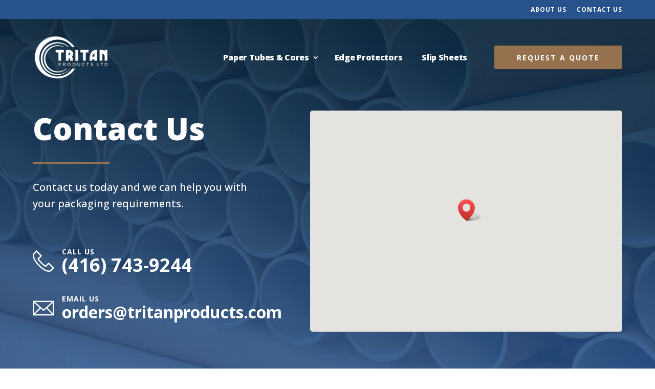

--- FILE ---
content_type: text/css
request_url: https://www.tritanproducts.com/wp-content/uploads/custom-css-js/24.css?v=1321
body_size: 15892
content:
/******* Do not edit this file *******
Simple Custom CSS and JS - by Silkypress.com
Saved: Mar 20 2024 | 20:22:01 */
/* === UTILITIES === */
.align-center {
	-webkit-box-align: center;
	    -ms-flex-align: center;
	        align-items: center;
}

.align-end {
	-webkit-box-align: end;
	    -ms-flex-align: end;
	        align-items: flex-end;
}

.grecaptcha-badge {
  visibility: hidden !important;
}

/* --- Sections --- */
.section-full-height.et_pb_section {
	display: -webkit-box;
	display: -ms-flexbox;
	display: flex;
	-webkit-box-orient: vertical;
	-webkit-box-direction: normal;
	    -ms-flex-direction: column;
	        flex-direction: column;
	-webkit-box-pack: center;
	    -ms-flex-pack: center;
	        justify-content: center;
	-webkit-box-align: center;
	    -ms-flex-align: center;
	        align-items: center;
}

.section-full-height.et_pb_section .et_pb_row {
	margin-top: 0;
	margin-bottom: 0;
}

@media only screen and (max-width: 980px) {
  .col-mobile-no-margin {
    margin-bottom: 0 !important;
  }
}

@media (max-width: 500px) {
	.dsm_button .et_pb_button_module_wrappers {
		display: -webkit-box;
		display: -ms-flexbox;
		display: flex;
		-webkit-box-orient: vertical;
		-webkit-box-direction: normal;
		    -ms-flex-direction: column;
		        flex-direction: column;
		-webkit-box-align: center;
		    -ms-flex-align: center;
		        align-items: center;
	}
	
	body #page-container .et_pb_section .dsm_button .et_pb_button_module_wrappers .et_pb_button_two.et_pb_button {
		margin-left: 0 !important;
	}
}

/* === TYPOGRAPHY === */
h1,
h2,
h3,
h4,
h5,
h6 {
	padding-bottom: 0;
}

a[data-icon]::after {
	display: inline-block !important;
}

/* === BLURBS === */
/* .left-icon-blurb.et_pb_blurb .et_pb_main_blurb_image {
	vertical-align: middle;
} */

.blurb-align-middle.et_pb_blurb .et_pb_main_blurb_image {
	vertical-align: middle;
}

/* === TOPBAR === */
#topbar {
	-webkit-transition: all .3s ease-in-out;
	-o-transition: all .3s ease-in-out;
	transition: all .3s ease-in-out;
}

#topbar .et_pb_column {
	display: -webkit-box;
	display: -ms-flexbox;
	display: flex;
	-webkit-box-pack: end;
	    -ms-flex-pack: end;
	        justify-content: flex-end;
	-webkit-box-align: center;
	    -ms-flex-align: center;
	        align-items: center;
}

#topbar-menu ul.dsm-menu {
	padding: 0;
	display: -webkit-box;
	display: -ms-flexbox;
	display: flex;
	-webkit-box-pack: end;
	    -ms-flex-pack: end;
	        justify-content: flex-end;
	-webkit-box-align: center;
	    -ms-flex-align: center;
	        align-items: center;
}

#topbar-menu ul.dsm-menu li:not(:last-child) {
	margin-right: 20px;
}

#topbar .et_pb_social_media_follow li {
	margin-bottom: 0;
}

/* === HEADER === */
#header-logo, 
.et-db #et-boc .et-l #header-logo {
	-webkit-filter: brightness(0) invert(1);
	        filter: brightness(0) invert(1);
	-webkit-transition: all .3s ease-in-out;
	-o-transition: all .3s ease-in-out;
	transition: all .3s ease-in-out;
}

.dsm_fixed_header_scroll_active #header-logo, 
.dsm_fixed_header_scroll_active.et-db #et-boc .et-l #header-logo {
	-webkit-filter: brightness(1) invert(0);
	        filter: brightness(1) invert(0);
}

#header-bar, 
.et-db #et-boc .et-l #header-bar {
	-webkit-transition: all .3s ease-in-out;
	-o-transition: all .3s ease-in-out;
	transition: all .3s ease-in-out;
}

.dsm_fixed_header_scroll_active #header-bar.et_pb_section, 
.dsm_fixed_header_scroll_active.et-db #et-boc .et-l #header-bar.et_pb_section {
	background-color: #fff !important;
/* 	padding-top: 10px; */
	padding-bottom: 10px;
	-webkit-box-shadow: 0 0 30px rgba(0,0,0,.05);
	        box-shadow: 0 0 30px rgba(0,0,0,.05);
}

#header-right, 
.et-db #et-boc .et-l #header-right {
	display: -webkit-box;
	display: -ms-flexbox;
	display: flex;
	-webkit-box-pack: end;
	    -ms-flex-pack: end;
	        justify-content: flex-end;
	-webkit-box-align: center;
	    -ms-flex-align: center;
	        align-items: center;
}

.dsm_fixed_header_scroll_active #header-bar.et_pb_section #topbar, 
.dsm_fixed_header_scroll_active.et-db #et-boc .et-l #header-bar.et_pb_section #topbar {
	margin-bottom: 10px !important;
}

/* --- Menu --- */
#header-menu .et-menu > li, 
.et-db #et-boc .et-l #header-menu .et-menu > li {
	margin-top: 0;
}

#header-menu .et-menu > li > a, 
.et-db #et-boc .et-l #header-menu .et-menu > li > a {
	padding: 20px 8px;
	-webkit-transition: all .3s ease-in-out;
	-o-transition: all .3s ease-in-out;
	transition: all .3s ease-in-out;
}

.dsm_fixed_header_scroll_active #header-menu .et-menu > li > a, 
.dsm_fixed_header_scroll_active.et-db #et-boc .et-l #header-menu .et-menu > li > a {
	color: #000 !important;
}

/* --- Sub Menu --- */
#header-menu .et-menu .sub-menu, 
.et-db #et-boc .et-l #header-menu .et-menu .sub-menu {
	padding: 0;
	-webkit-box-shadow: none;
	        box-shadow: none;
}

#header-menu .et-menu .sub-menu li, 
.et-db #et-boc .et-l #header-menu .et-menu .sub-menu li {
  width: 100%;
  padding: 0;
}

#header-menu .et-menu .sub-menu li a, 
.et-db #et-boc .et-l #header-menu .et-menu .sub-menu li a {
  display: block;
  width: 100%;
  font-weight: 400;
  line-height: 1.2em;
  padding: 10px 15px;
	font-size: 14px;
}

#header-menu .et-menu > li.menu-item-has-children > a, 
.et-db #et-boc .et-l #header-menu .et-menu > li.menu-item-has-children > a {
  padding-right: 20px;
}

#header-menu .et-menu > li > a:after, 
.et-db #et-boc .et-l #header-menu .et-menu > li > a:after {
  position: absolute;
  top: 50%;
  right: 0;
  -webkit-transform: translate(0,-50%);
      -ms-transform: translate(0,-50%);
          transform: translate(0,-50%);
}

/* --- Full Height Menu --- */
/* #header-menu,
#header-menu .et_pb_menu_inner_container, 
#header-menu .et_pb_menu__wrap, 
#header-menu .et_pb_menu__menu, 
#header-menu .et-menu-nav, 
#header-menu .et-menu, 
#header-menu .et-menu > li, 
#header-menu .et-menu > li > a {
  height: 100%;
} 

#header-menu .et-menu > li {
  margin-top: 0;
  margin-left: 4px;
  margin-right: 4px;
  padding: 0;
}

#header-menu .et-menu > li > a {
  display: flex;
  justify-content: center;
  align-items: center;
  padding: 10px 12px;
} */

/* --- Mobile Menu --- */
#header-menu-button-module, 
.et-db #et-boc .et-l #header-menu-button-module {
  margin-left: 45px !important;
}

#header-menu-button-wrapper, 
.et-db #et-boc .et-l #header-menu-button-wrapper {
  position: relative;
  width: 30px;
  height: 60px;
  border-radius: 50%;
  cursor: pointer;
}

.header-menu-button, 
.et-db #et-boc .et-l .header-menu-button {
  position: absolute;
  top: 50%;
  left: 50%;
  opacity: 1;
  -webkit-transform: translate(-50%, -50%);
      -ms-transform: translate(-50%, -50%);
          transform: translate(-50%, -50%);
  -webkit-transition: all .3s ease-in-out;
  -o-transition: all .3s ease-in-out;
  transition: all .3s ease-in-out;
}

.header-menu-button-inner, 
.et-db #et-boc .et-l .header-menu-button-inner {
  width: 30px;
  height: 3px;
  -webkit-transition: all .3s ease-in-out;
  -o-transition: all .3s ease-in-out;
  transition: all .3s ease-in-out;
  -webkit-transform: translateY(-2px);
      -ms-transform: translateY(-2px);
          transform: translateY(-2px);
}

.header-menu-button-inner:before,
.header-menu-button-inner:after, 
.et-db #et-boc .et-l .header-menu-button-inner:before, 
.et-db #et-boc .et-l .header-menu-button-inner:after {
  position: absolute;
  top: 0;
  left: 0;
  content: "";
  width: 30px;
  height: 3px;
  -webkit-transition: all .3s ease-in-out;
  -o-transition: all .3s ease-in-out;
  transition: all .3s ease-in-out;
}

.header-menu-button-inner, 
.et-db #et-boc .et-l .header-menu-button-inner, 
.header-menu-button-inner:before,
.header-menu-button-inner:after, 
.et-db #et-boc .et-l .header-menu-button-inner:before, 
.et-db #et-boc .et-l .header-menu-button-inner:after {
  background-color: #fff;
}

.dsm_fixed_header_scroll_active .header-menu-button-inner, 
.et-db.dsm_fixed_header_scroll_active #et-boc .et-l .header-menu-button-inner, 
.dsm_fixed_header_scroll_active .header-menu-button-inner:before,
.dsm_fixed_header_scroll_active .header-menu-button-inner:after, 
.et-db.dsm_fixed_header_scroll_active #et-boc .et-l .header-menu-button-inner:before, 
.et-db.dsm_fixed_header_scroll_active #et-boc .et-l .header-menu-button-inner:after {
  background-color: #000;
}

.header-menu-button-inner:before, 
.et-db #et-boc .et-l .header-menu-button-inner:before {
  -webkit-transform: translateY(-8px);
      -ms-transform: translateY(-8px);
          transform: translateY(-8px);
}

.header-menu-button-inner:after, 
.et-db #et-boc .et-l .header-menu-button-inner:after {
  -webkit-transform: translateY(8px);
      -ms-transform: translateY(8px);
          transform: translateY(8px);
}

#header-menu-button-wrapper.open .header-menu-button-inner, 
.et-db #et-boc .et-l #header-menu-button-wrapper.open .header-menu-button-inner {
  background: transparent;
}

#header-menu-button-wrapper.open .header-menu-button-inner:before, 
.et-db #et-boc .et-l #header-menu-button-wrapper.open .header-menu-button-inner:before {
  -webkit-transform: translateY(0) rotate(45deg);
      -ms-transform: translateY(0) rotate(45deg);
          transform: translateY(0) rotate(45deg);
}

#header-menu-button-wrapper.open .header-menu-button-inner:after, 
.et-db #et-boc .et-l #header-menu-button-wrapper.open .header-menu-button-inner:after {
  -webkit-transform: translateY(0) rotate(-45deg);
      -ms-transform: translateY(0) rotate(-45deg);
          transform: translateY(0) rotate(-45deg);
}

@media only screen and (max-width: 767px) {
  #header-menu-button-wrapper, 
  .et-db #et-boc .et-l #header-menu-button-wrapper {
    width: 50px;
    height: 50px;
  }
  
  .header-menu-button-inner,
  .header-menu-button-inner:before,
  .header-menu-button-inner:after {
    width: 20px;
  }
  
  #header-menu-button-module, 
  .et-db #et-boc .et-l #header-menu-button-module {
    margin-left: 20px !important;
  }
}

/* Offcanvas Menu */
#offcanvas-menu, 
.et-db #et-boc .et-l #offcanvas-menu {
  position: fixed;
  right: 0;
  top: 0;
  width: 100vw;
  height: 100vh;
  -webkit-transform: translateX(100%);
      -ms-transform: translateX(100%);
          transform: translateX(100%);
  display: -webkit-box;
  display: -ms-flexbox;
  display: flex;
  -webkit-box-orient: vertical;
  -webkit-box-direction: normal;
      -ms-flex-direction: column;
          flex-direction: column;
  -webkit-box-align: center;
      -ms-flex-align: center;
          align-items: center;
/*   overflow-x: hidden;
  overflow-y: scroll; */
  -webkit-transition: all .5s ease-in-out;
  -o-transition: all .5s ease-in-out;
  transition: all .5s ease-in-out;
}

#offcanvas-menu.open, 
.et-db #et-boc .et-l #offcanvas-menu.open {
  -webkit-transform: translateX(0);
      -ms-transform: translateX(0);
          transform: translateX(0);
}

#offcanvas-mobile-menu ul.dsm-menu .sub-menu li, 
.et-db #et-boc .et-l #offcanvas-mobile-menu ul.dsm-menu .sub-menu li {
	margin-bottom: 0;
}

#offcanvas-mobile-menu ul.dsm-menu .sub-menu li a, 
.et-db #et-boc .et-l #offcanvas-mobile-menu ul.dsm-menu .sub-menu li a {
	font-weight: 400;
	font-size: 16px;
}

/* === FOOTER === */
.footer-row-inner.et_pb_row {
	display: -webkit-box;
	display: -ms-flexbox;
	display: flex;
	-webkit-box-pack: justify;
	    -ms-flex-pack: justify;
	        justify-content: space-between;
}

.footer-row-inner.et_pb_row .et_pb_column {
	width: 15%;
}

.footer-row-inner.et_pb_row .et_pb_column:first-child {
	width: 35%;
}


/* === PRODUCT CARD CAROUSEL === */
.product-card-carousel .dsm_card_carousel_child .et_pb_button {
	padding-left: 0 !important;
	padding-top: 0 !important;
	padding-bottom: 0 !important;
	padding-right: 1.2em !important;
	border-top: 0;
	border-right: 0;
	border-left: 0;
	border-radius: 0;
	white-space: nowrap;
}

.product-card-carousel.dsm_card_carousel .swiper-button-next, 
.product-card-carousel.dsm_card_carousel .swiper-button-prev {
	top: auto;
	bottom: -70px;
	z-index: 10;
}

.product-card-carousel.dsm_card_carousel .dsm_card_carousel_pagination {
	width: calc(100% - 120px);
}

/* === HOME HERO === */
#home-hero-slick .slick-slide {
	display: -webkit-box;
	display: -ms-flexbox;
	display: flex;
}

#home-hero-right-arrow, 
#home-hero-left-arrow {
	cursor: pointer;
}


/* === RESPONSIVENESS === */
@media (max-width: 980px) {
	#header-bar-inner {
		display: -webkit-box;
		display: -ms-flexbox;
		display: flex;
	}
	
	#header-bar-inner .et_pb_column {
		margin-bottom: 0;
	}
	
	.product-card-carousel.dsm_card_carousel .dsm_card_carousel_pagination {
		width: 66.666%;
		left: 50%;
		-webkit-transform: translateX(-50%);
		    -ms-transform: translateX(-50%);
		        transform: translateX(-50%);
	}
}


/* CONTACT FORM */
.contact-form {
  display: -webkit-box;
  display: -ms-flexbox;
  display: flex;
  -ms-flex-wrap: wrap;
      flex-wrap: wrap;
  -webkit-box-pack: justify;
      -ms-flex-pack: justify;
          justify-content: space-between;
}

.contact-form h2 {
	font-size: 24px;
	font-weight: bold;
	margin-bottom: 15px;
}

.contact-form-field {
  margin-bottom: 15px;
}

.contact-form-field-quarter {
  width: calc(25% - 8px);
}

.contact-form-field-third {
  width: calc(33.333% - 8px);
}

.contact-form-field-half {
  width: calc(50% - 8px);
}

.contact-form-field-full {
  width: 100%;
}

.contact-form label {
  display: block;
  font-weight: bold;
  font-size: 16px;
}

.contact-form label .required {
  color: red;
}

.contact-form .wpcf7-list-item label {
  font-weight: 400;
}

.contact-form textarea {
  border-radius: 0;
  height: 150px;
}

.contact-form-small textarea {
  resize: none;
}

.contact-form-field-send {
  display: -webkit-box;
  display: -ms-flexbox;
  display: flex;
  -webkit-box-pack: start;
      -ms-flex-pack: start;
          justify-content: flex-start;
  margin-top: 30px;
}

.contact-form  input[type="submit"] {
  padding: 10px 15px;
      font-size: 14px;
  background-color: #ddd;
border: 1px solid #ccc;
    border-radius: 0;
    text-align: center;
	-webkit-transition: all .3s ease-in-out;
	-o-transition: all .3s ease-in-out;
	transition: all .3s ease-in-out;
}

.contact-form-field-send.contact-form-field-send {
  display: -webkit-box;
  display: -ms-flexbox;
  display: flex;
}

.contact-form-small .contact-form  input[type="submit"] {
  width: 100%;
  text-align: center;
}

.contact-form-small .contact-form-field-send, 
.contact-form-small .contact-form label {
  margin-top: 15px;
}

.contact-form  input[type="submit"]:hover {
  background-color: #ddd;
border: 1px solid #ccc;
	cursor: pointer;
}

.contact-form h2 {
  margin-top: 30px;
}

[data-class="wpcf7cf_group"] {
  width: 100% !important;
}

span.wpcf7-list-item {
    margin: 0 1.2em 0 0;
}

.checkbox-grid .wpcf7-checkbox {
  display: -ms-grid;
  display: grid;
  -ms-grid-columns: (1fr)[3];
  grid-template-columns: repeat(3, 1fr);
}

.checkbox-vertical .wpcf7-checkbox {
  display: -webkit-box;
  display: -ms-flexbox;
  display: flex;
  -webkit-box-orient: vertical;
  -webkit-box-direction: normal;
      -ms-flex-direction: column;
          flex-direction: column;
}

.contact-form .wpcf7-checkbox .wpcf7-list-item label {
	text-transform: none;
	letter-spacing: 0;
	font-size: 16px;
	font-weight: 500;
	color: #666 !important;
}

@media (max-width:980px) {
	.contact-form-field-third, 
	.contact-form-field-half {
		width: 100%;
	}
}